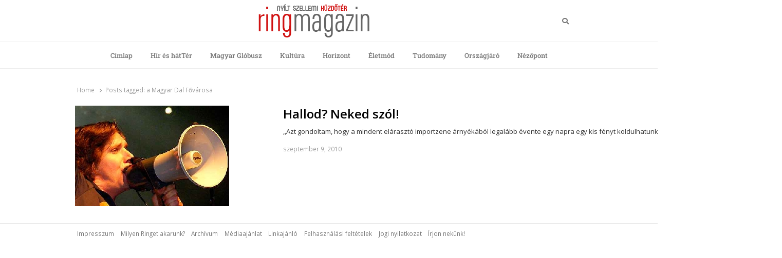

--- FILE ---
content_type: text/html; charset=UTF-8
request_url: https://ringmagazin.hu/tag/a-magyar-dal-fovarosa/
body_size: 11808
content:
<!DOCTYPE html>
<html lang="hu-HU" class="no-js no-svg">
<head>
    <meta charset="UTF-8">
    <meta name="viewport" content="width=device-width, initial-scale=1">
    <link rel="profile" href="http://gmpg.org/xfn/11">

    <meta name='robots' content='index, follow, max-image-preview:large, max-snippet:-1, max-video-preview:-1' />
	<style>img:is([sizes="auto" i], [sizes^="auto," i]) { contain-intrinsic-size: 3000px 1500px }</style>
	
	<!-- This site is optimized with the Yoast SEO plugin v26.7 - https://yoast.com/wordpress/plugins/seo/ -->
	<title>a Magyar Dal Fővárosa Archives - Ring Magazin</title><link rel="preload" data-rocket-preload as="style" href="https://fonts.googleapis.com/css?family=Open%20Sans%3A300%2C300i%2C400%2C400i%2C600%2C600i%2C700%2C700i%2C800%2C800i&#038;subset=latin%2Clatin-ext&#038;display=swap" /><link rel="stylesheet" href="https://fonts.googleapis.com/css?family=Open%20Sans%3A300%2C300i%2C400%2C400i%2C600%2C600i%2C700%2C700i%2C800%2C800i&#038;subset=latin%2Clatin-ext&#038;display=swap" media="print" onload="this.media='all'" /><noscript><link rel="stylesheet" href="https://fonts.googleapis.com/css?family=Open%20Sans%3A300%2C300i%2C400%2C400i%2C600%2C600i%2C700%2C700i%2C800%2C800i&#038;subset=latin%2Clatin-ext&#038;display=swap" /></noscript>
	<link rel="canonical" href="https://ringmagazin.hu/tag/a-magyar-dal-fovarosa/" />
	<meta property="og:locale" content="hu_HU" />
	<meta property="og:type" content="article" />
	<meta property="og:title" content="a Magyar Dal Fővárosa Archives - Ring Magazin" />
	<meta property="og:url" content="https://ringmagazin.hu/tag/a-magyar-dal-fovarosa/" />
	<meta property="og:site_name" content="Ring Magazin" />
	<meta name="twitter:card" content="summary_large_image" />
	<script type="application/ld+json" class="yoast-schema-graph">{"@context":"https://schema.org","@graph":[{"@type":"CollectionPage","@id":"https://ringmagazin.hu/tag/a-magyar-dal-fovarosa/","url":"https://ringmagazin.hu/tag/a-magyar-dal-fovarosa/","name":"a Magyar Dal Fővárosa Archives - Ring Magazin","isPartOf":{"@id":"https://ringmagazin.hu/#website"},"primaryImageOfPage":{"@id":"https://ringmagazin.hu/tag/a-magyar-dal-fovarosa/#primaryimage"},"image":{"@id":"https://ringmagazin.hu/tag/a-magyar-dal-fovarosa/#primaryimage"},"thumbnailUrl":"https://ringmagazin.hu/wp-content/uploads/2010/09/magyardal-1.jpg","breadcrumb":{"@id":"https://ringmagazin.hu/tag/a-magyar-dal-fovarosa/#breadcrumb"},"inLanguage":"hu"},{"@type":"ImageObject","inLanguage":"hu","@id":"https://ringmagazin.hu/tag/a-magyar-dal-fovarosa/#primaryimage","url":"https://ringmagazin.hu/wp-content/uploads/2010/09/magyardal-1.jpg","contentUrl":"https://ringmagazin.hu/wp-content/uploads/2010/09/magyardal-1.jpg","width":300,"height":196},{"@type":"BreadcrumbList","@id":"https://ringmagazin.hu/tag/a-magyar-dal-fovarosa/#breadcrumb","itemListElement":[{"@type":"ListItem","position":1,"name":"Home","item":"https://ringmagazin.hu/"},{"@type":"ListItem","position":2,"name":"a Magyar Dal Fővárosa"}]},{"@type":"WebSite","@id":"https://ringmagazin.hu/#website","url":"https://ringmagazin.hu/","name":"Ring Magazin","description":"Nyílt szellemi küzdőtér","publisher":{"@id":"https://ringmagazin.hu/#organization"},"potentialAction":[{"@type":"SearchAction","target":{"@type":"EntryPoint","urlTemplate":"https://ringmagazin.hu/?s={search_term_string}"},"query-input":{"@type":"PropertyValueSpecification","valueRequired":true,"valueName":"search_term_string"}}],"inLanguage":"hu"},{"@type":"Organization","@id":"https://ringmagazin.hu/#organization","name":"Ring Magazin","url":"https://ringmagazin.hu/","logo":{"@type":"ImageObject","inLanguage":"hu","@id":"https://ringmagazin.hu/#/schema/logo/image/","url":"https://ringmagazin.hu/wp-content/uploads/2020/04/logo.gif","contentUrl":"https://ringmagazin.hu/wp-content/uploads/2020/04/logo.gif","width":216,"height":66,"caption":"Ring Magazin"},"image":{"@id":"https://ringmagazin.hu/#/schema/logo/image/"}}]}</script>
	<!-- / Yoast SEO plugin. -->


<link rel='dns-prefetch' href='//fonts.googleapis.com' />
<link href='https://fonts.gstatic.com' crossorigin rel='preconnect' />
<link rel="alternate" type="application/rss+xml" title="Ring Magazin &raquo; hírcsatorna" href="https://ringmagazin.hu/feed/" />
<link rel="alternate" type="application/rss+xml" title="Ring Magazin &raquo; hozzászólás hírcsatorna" href="https://ringmagazin.hu/comments/feed/" />
<link rel="alternate" type="application/rss+xml" title="Ring Magazin &raquo; a Magyar Dal Fővárosa címke hírcsatorna" href="https://ringmagazin.hu/tag/a-magyar-dal-fovarosa/feed/" />
<link data-minify="1" rel='stylesheet' id='taqyeem-style-css' href='https://ringmagazin.hu/wp-content/cache/min/1/wp-content/plugins/anthemes-reviews/style.css?ver=1767877991' type='text/css' media='all' />
<link data-minify="1" rel='stylesheet' id='dashicons-css' href='https://ringmagazin.hu/wp-content/cache/min/1/wp-includes/css/dashicons.min.css?ver=1767877991' type='text/css' media='all' />
<link rel='stylesheet' id='post-views-counter-frontend-css' href='https://ringmagazin.hu/wp-content/plugins/post-views-counter/css/frontend.min.css?ver=1.5.5' type='text/css' media='all' />
<style id='wp-emoji-styles-inline-css' type='text/css'>

	img.wp-smiley, img.emoji {
		display: inline !important;
		border: none !important;
		box-shadow: none !important;
		height: 1em !important;
		width: 1em !important;
		margin: 0 0.07em !important;
		vertical-align: -0.1em !important;
		background: none !important;
		padding: 0 !important;
	}
</style>
<link rel='stylesheet' id='wp-block-library-css' href='https://ringmagazin.hu/wp-includes/css/dist/block-library/style.min.css?ver=6.8.3' type='text/css' media='all' />
<style id='wp-block-library-theme-inline-css' type='text/css'>
.wp-block-audio :where(figcaption){color:#555;font-size:13px;text-align:center}.is-dark-theme .wp-block-audio :where(figcaption){color:#ffffffa6}.wp-block-audio{margin:0 0 1em}.wp-block-code{border:1px solid #ccc;border-radius:4px;font-family:Menlo,Consolas,monaco,monospace;padding:.8em 1em}.wp-block-embed :where(figcaption){color:#555;font-size:13px;text-align:center}.is-dark-theme .wp-block-embed :where(figcaption){color:#ffffffa6}.wp-block-embed{margin:0 0 1em}.blocks-gallery-caption{color:#555;font-size:13px;text-align:center}.is-dark-theme .blocks-gallery-caption{color:#ffffffa6}:root :where(.wp-block-image figcaption){color:#555;font-size:13px;text-align:center}.is-dark-theme :root :where(.wp-block-image figcaption){color:#ffffffa6}.wp-block-image{margin:0 0 1em}.wp-block-pullquote{border-bottom:4px solid;border-top:4px solid;color:currentColor;margin-bottom:1.75em}.wp-block-pullquote cite,.wp-block-pullquote footer,.wp-block-pullquote__citation{color:currentColor;font-size:.8125em;font-style:normal;text-transform:uppercase}.wp-block-quote{border-left:.25em solid;margin:0 0 1.75em;padding-left:1em}.wp-block-quote cite,.wp-block-quote footer{color:currentColor;font-size:.8125em;font-style:normal;position:relative}.wp-block-quote:where(.has-text-align-right){border-left:none;border-right:.25em solid;padding-left:0;padding-right:1em}.wp-block-quote:where(.has-text-align-center){border:none;padding-left:0}.wp-block-quote.is-large,.wp-block-quote.is-style-large,.wp-block-quote:where(.is-style-plain){border:none}.wp-block-search .wp-block-search__label{font-weight:700}.wp-block-search__button{border:1px solid #ccc;padding:.375em .625em}:where(.wp-block-group.has-background){padding:1.25em 2.375em}.wp-block-separator.has-css-opacity{opacity:.4}.wp-block-separator{border:none;border-bottom:2px solid;margin-left:auto;margin-right:auto}.wp-block-separator.has-alpha-channel-opacity{opacity:1}.wp-block-separator:not(.is-style-wide):not(.is-style-dots){width:100px}.wp-block-separator.has-background:not(.is-style-dots){border-bottom:none;height:1px}.wp-block-separator.has-background:not(.is-style-wide):not(.is-style-dots){height:2px}.wp-block-table{margin:0 0 1em}.wp-block-table td,.wp-block-table th{word-break:normal}.wp-block-table :where(figcaption){color:#555;font-size:13px;text-align:center}.is-dark-theme .wp-block-table :where(figcaption){color:#ffffffa6}.wp-block-video :where(figcaption){color:#555;font-size:13px;text-align:center}.is-dark-theme .wp-block-video :where(figcaption){color:#ffffffa6}.wp-block-video{margin:0 0 1em}:root :where(.wp-block-template-part.has-background){margin-bottom:0;margin-top:0;padding:1.25em 2.375em}
</style>
<style id='classic-theme-styles-inline-css' type='text/css'>
/*! This file is auto-generated */
.wp-block-button__link{color:#fff;background-color:#32373c;border-radius:9999px;box-shadow:none;text-decoration:none;padding:calc(.667em + 2px) calc(1.333em + 2px);font-size:1.125em}.wp-block-file__button{background:#32373c;color:#fff;text-decoration:none}
</style>
<style id='global-styles-inline-css' type='text/css'>
:root{--wp--preset--aspect-ratio--square: 1;--wp--preset--aspect-ratio--4-3: 4/3;--wp--preset--aspect-ratio--3-4: 3/4;--wp--preset--aspect-ratio--3-2: 3/2;--wp--preset--aspect-ratio--2-3: 2/3;--wp--preset--aspect-ratio--16-9: 16/9;--wp--preset--aspect-ratio--9-16: 9/16;--wp--preset--color--black: #000000;--wp--preset--color--cyan-bluish-gray: #abb8c3;--wp--preset--color--white: #ffffff;--wp--preset--color--pale-pink: #f78da7;--wp--preset--color--vivid-red: #cf2e2e;--wp--preset--color--luminous-vivid-orange: #ff6900;--wp--preset--color--luminous-vivid-amber: #fcb900;--wp--preset--color--light-green-cyan: #7bdcb5;--wp--preset--color--vivid-green-cyan: #00d084;--wp--preset--color--pale-cyan-blue: #8ed1fc;--wp--preset--color--vivid-cyan-blue: #0693e3;--wp--preset--color--vivid-purple: #9b51e0;--wp--preset--gradient--vivid-cyan-blue-to-vivid-purple: linear-gradient(135deg,rgba(6,147,227,1) 0%,rgb(155,81,224) 100%);--wp--preset--gradient--light-green-cyan-to-vivid-green-cyan: linear-gradient(135deg,rgb(122,220,180) 0%,rgb(0,208,130) 100%);--wp--preset--gradient--luminous-vivid-amber-to-luminous-vivid-orange: linear-gradient(135deg,rgba(252,185,0,1) 0%,rgba(255,105,0,1) 100%);--wp--preset--gradient--luminous-vivid-orange-to-vivid-red: linear-gradient(135deg,rgba(255,105,0,1) 0%,rgb(207,46,46) 100%);--wp--preset--gradient--very-light-gray-to-cyan-bluish-gray: linear-gradient(135deg,rgb(238,238,238) 0%,rgb(169,184,195) 100%);--wp--preset--gradient--cool-to-warm-spectrum: linear-gradient(135deg,rgb(74,234,220) 0%,rgb(151,120,209) 20%,rgb(207,42,186) 40%,rgb(238,44,130) 60%,rgb(251,105,98) 80%,rgb(254,248,76) 100%);--wp--preset--gradient--blush-light-purple: linear-gradient(135deg,rgb(255,206,236) 0%,rgb(152,150,240) 100%);--wp--preset--gradient--blush-bordeaux: linear-gradient(135deg,rgb(254,205,165) 0%,rgb(254,45,45) 50%,rgb(107,0,62) 100%);--wp--preset--gradient--luminous-dusk: linear-gradient(135deg,rgb(255,203,112) 0%,rgb(199,81,192) 50%,rgb(65,88,208) 100%);--wp--preset--gradient--pale-ocean: linear-gradient(135deg,rgb(255,245,203) 0%,rgb(182,227,212) 50%,rgb(51,167,181) 100%);--wp--preset--gradient--electric-grass: linear-gradient(135deg,rgb(202,248,128) 0%,rgb(113,206,126) 100%);--wp--preset--gradient--midnight: linear-gradient(135deg,rgb(2,3,129) 0%,rgb(40,116,252) 100%);--wp--preset--font-size--small: 13px;--wp--preset--font-size--medium: 20px;--wp--preset--font-size--large: 36px;--wp--preset--font-size--x-large: 42px;--wp--preset--spacing--20: 0.44rem;--wp--preset--spacing--30: 0.67rem;--wp--preset--spacing--40: 1rem;--wp--preset--spacing--50: 1.5rem;--wp--preset--spacing--60: 2.25rem;--wp--preset--spacing--70: 3.38rem;--wp--preset--spacing--80: 5.06rem;--wp--preset--shadow--natural: 6px 6px 9px rgba(0, 0, 0, 0.2);--wp--preset--shadow--deep: 12px 12px 50px rgba(0, 0, 0, 0.4);--wp--preset--shadow--sharp: 6px 6px 0px rgba(0, 0, 0, 0.2);--wp--preset--shadow--outlined: 6px 6px 0px -3px rgba(255, 255, 255, 1), 6px 6px rgba(0, 0, 0, 1);--wp--preset--shadow--crisp: 6px 6px 0px rgba(0, 0, 0, 1);}:where(.is-layout-flex){gap: 0.5em;}:where(.is-layout-grid){gap: 0.5em;}body .is-layout-flex{display: flex;}.is-layout-flex{flex-wrap: wrap;align-items: center;}.is-layout-flex > :is(*, div){margin: 0;}body .is-layout-grid{display: grid;}.is-layout-grid > :is(*, div){margin: 0;}:where(.wp-block-columns.is-layout-flex){gap: 2em;}:where(.wp-block-columns.is-layout-grid){gap: 2em;}:where(.wp-block-post-template.is-layout-flex){gap: 1.25em;}:where(.wp-block-post-template.is-layout-grid){gap: 1.25em;}.has-black-color{color: var(--wp--preset--color--black) !important;}.has-cyan-bluish-gray-color{color: var(--wp--preset--color--cyan-bluish-gray) !important;}.has-white-color{color: var(--wp--preset--color--white) !important;}.has-pale-pink-color{color: var(--wp--preset--color--pale-pink) !important;}.has-vivid-red-color{color: var(--wp--preset--color--vivid-red) !important;}.has-luminous-vivid-orange-color{color: var(--wp--preset--color--luminous-vivid-orange) !important;}.has-luminous-vivid-amber-color{color: var(--wp--preset--color--luminous-vivid-amber) !important;}.has-light-green-cyan-color{color: var(--wp--preset--color--light-green-cyan) !important;}.has-vivid-green-cyan-color{color: var(--wp--preset--color--vivid-green-cyan) !important;}.has-pale-cyan-blue-color{color: var(--wp--preset--color--pale-cyan-blue) !important;}.has-vivid-cyan-blue-color{color: var(--wp--preset--color--vivid-cyan-blue) !important;}.has-vivid-purple-color{color: var(--wp--preset--color--vivid-purple) !important;}.has-black-background-color{background-color: var(--wp--preset--color--black) !important;}.has-cyan-bluish-gray-background-color{background-color: var(--wp--preset--color--cyan-bluish-gray) !important;}.has-white-background-color{background-color: var(--wp--preset--color--white) !important;}.has-pale-pink-background-color{background-color: var(--wp--preset--color--pale-pink) !important;}.has-vivid-red-background-color{background-color: var(--wp--preset--color--vivid-red) !important;}.has-luminous-vivid-orange-background-color{background-color: var(--wp--preset--color--luminous-vivid-orange) !important;}.has-luminous-vivid-amber-background-color{background-color: var(--wp--preset--color--luminous-vivid-amber) !important;}.has-light-green-cyan-background-color{background-color: var(--wp--preset--color--light-green-cyan) !important;}.has-vivid-green-cyan-background-color{background-color: var(--wp--preset--color--vivid-green-cyan) !important;}.has-pale-cyan-blue-background-color{background-color: var(--wp--preset--color--pale-cyan-blue) !important;}.has-vivid-cyan-blue-background-color{background-color: var(--wp--preset--color--vivid-cyan-blue) !important;}.has-vivid-purple-background-color{background-color: var(--wp--preset--color--vivid-purple) !important;}.has-black-border-color{border-color: var(--wp--preset--color--black) !important;}.has-cyan-bluish-gray-border-color{border-color: var(--wp--preset--color--cyan-bluish-gray) !important;}.has-white-border-color{border-color: var(--wp--preset--color--white) !important;}.has-pale-pink-border-color{border-color: var(--wp--preset--color--pale-pink) !important;}.has-vivid-red-border-color{border-color: var(--wp--preset--color--vivid-red) !important;}.has-luminous-vivid-orange-border-color{border-color: var(--wp--preset--color--luminous-vivid-orange) !important;}.has-luminous-vivid-amber-border-color{border-color: var(--wp--preset--color--luminous-vivid-amber) !important;}.has-light-green-cyan-border-color{border-color: var(--wp--preset--color--light-green-cyan) !important;}.has-vivid-green-cyan-border-color{border-color: var(--wp--preset--color--vivid-green-cyan) !important;}.has-pale-cyan-blue-border-color{border-color: var(--wp--preset--color--pale-cyan-blue) !important;}.has-vivid-cyan-blue-border-color{border-color: var(--wp--preset--color--vivid-cyan-blue) !important;}.has-vivid-purple-border-color{border-color: var(--wp--preset--color--vivid-purple) !important;}.has-vivid-cyan-blue-to-vivid-purple-gradient-background{background: var(--wp--preset--gradient--vivid-cyan-blue-to-vivid-purple) !important;}.has-light-green-cyan-to-vivid-green-cyan-gradient-background{background: var(--wp--preset--gradient--light-green-cyan-to-vivid-green-cyan) !important;}.has-luminous-vivid-amber-to-luminous-vivid-orange-gradient-background{background: var(--wp--preset--gradient--luminous-vivid-amber-to-luminous-vivid-orange) !important;}.has-luminous-vivid-orange-to-vivid-red-gradient-background{background: var(--wp--preset--gradient--luminous-vivid-orange-to-vivid-red) !important;}.has-very-light-gray-to-cyan-bluish-gray-gradient-background{background: var(--wp--preset--gradient--very-light-gray-to-cyan-bluish-gray) !important;}.has-cool-to-warm-spectrum-gradient-background{background: var(--wp--preset--gradient--cool-to-warm-spectrum) !important;}.has-blush-light-purple-gradient-background{background: var(--wp--preset--gradient--blush-light-purple) !important;}.has-blush-bordeaux-gradient-background{background: var(--wp--preset--gradient--blush-bordeaux) !important;}.has-luminous-dusk-gradient-background{background: var(--wp--preset--gradient--luminous-dusk) !important;}.has-pale-ocean-gradient-background{background: var(--wp--preset--gradient--pale-ocean) !important;}.has-electric-grass-gradient-background{background: var(--wp--preset--gradient--electric-grass) !important;}.has-midnight-gradient-background{background: var(--wp--preset--gradient--midnight) !important;}.has-small-font-size{font-size: var(--wp--preset--font-size--small) !important;}.has-medium-font-size{font-size: var(--wp--preset--font-size--medium) !important;}.has-large-font-size{font-size: var(--wp--preset--font-size--large) !important;}.has-x-large-font-size{font-size: var(--wp--preset--font-size--x-large) !important;}
:where(.wp-block-post-template.is-layout-flex){gap: 1.25em;}:where(.wp-block-post-template.is-layout-grid){gap: 1.25em;}
:where(.wp-block-columns.is-layout-flex){gap: 2em;}:where(.wp-block-columns.is-layout-grid){gap: 2em;}
:root :where(.wp-block-pullquote){font-size: 1.5em;line-height: 1.6;}
</style>
<link data-minify="1" rel='stylesheet' id='anthemes_shortcode_styles-css' href='https://ringmagazin.hu/wp-content/cache/min/1/wp-content/plugins/anthemes-shortcodes/includes/css/anthemes-shortcodes.css?ver=1767877991' type='text/css' media='all' />
<link data-minify="1" rel='stylesheet' id='thumbs_rating_styles-css' href='https://ringmagazin.hu/wp-content/cache/min/1/wp-content/plugins/thumbs-rating/css/style.css?ver=1767877991' type='text/css' media='all' />
<link rel='stylesheet' id='wpml-legacy-horizontal-list-0-css' href='https://ringmagazin.hu/wp-content/plugins/sitepress-multilingual-cms/templates/language-switchers/legacy-list-horizontal/style.min.css?ver=1' type='text/css' media='all' />
<link rel='stylesheet' id='crp-style-rounded-thumbs-css' href='https://ringmagazin.hu/wp-content/plugins/contextual-related-posts/css/rounded-thumbs.min.css?ver=4.1.0' type='text/css' media='all' />
<style id='crp-style-rounded-thumbs-inline-css' type='text/css'>

			.crp_related.crp-rounded-thumbs a {
				width: 320px;
                height: 100px;
				text-decoration: none;
			}
			.crp_related.crp-rounded-thumbs img {
				max-width: 320px;
				margin: auto;
			}
			.crp_related.crp-rounded-thumbs .crp_title {
				width: 100%;
			}
			
</style>
<link data-minify="1" rel='stylesheet' id='qalam-style-css' href='https://ringmagazin.hu/wp-content/cache/min/1/wp-content/themes/qalam/style.css?ver=1767877991' type='text/css' media='all' />

<link data-minify="1" rel='stylesheet' id='wp-pagenavi-css' href='https://ringmagazin.hu/wp-content/cache/min/1/wp-content/plugins/wp-pagenavi/pagenavi-css.css?ver=1767877991' type='text/css' media='all' />
<link data-minify="1" rel='stylesheet' id='wp_review-style-css' href='https://ringmagazin.hu/wp-content/cache/min/1/wp-content/plugins/wp-review/public/css/wp-review.css?ver=1767877991' type='text/css' media='all' />
<link rel='stylesheet' id='qalam-child-style-css' href='https://ringmagazin.hu/wp-content/themes/qalam-child/style.css?ver=6.8.3' type='text/css' media='all' />
<script type="text/javascript" src="https://ringmagazin.hu/wp-includes/js/jquery/jquery.min.js?ver=3.7.1" id="jquery-core-js"></script>


<script type="text/javascript" id="thumbs_rating_scripts-js-extra">
/* <![CDATA[ */
var thumbs_rating_ajax = {"ajax_url":"https:\/\/ringmagazin.hu\/wp-admin\/admin-ajax.php","nonce":"865f68d8c4"};
/* ]]> */
</script>

<!--[if lt IE 9]>
<script type="text/javascript" src="https://ringmagazin.hu/wp-content/themes/qalam/assets/js/html5.js?ver=3.7.3" id="html5-js"></script>
<![endif]-->
<link rel="https://api.w.org/" href="https://ringmagazin.hu/wp-json/" /><link rel="alternate" title="JSON" type="application/json" href="https://ringmagazin.hu/wp-json/wp/v2/tags/2160" /><link rel="EditURI" type="application/rsd+xml" title="RSD" href="https://ringmagazin.hu/xmlrpc.php?rsd" />
<meta name="generator" content="WordPress 6.8.3" />
		<!-- Custom Logo: hide header text -->
		<style id="custom-logo-css" type="text/css">
			.site-title, .site-description {
				position: absolute;
				clip-path: inset(50%);
			}
		</style>
		<meta name="generator" content="WPML ver:4.8.6 stt:1,3,23;" />

<style type="text/css" media="screen"> 

</style> 
<style type='text/css'> .ae_data .elementor-editor-element-setting {
            display:none !important;
            }
            </style><!-- start Simple Custom CSS and JS -->
<!-- Global site tag (gtag.js) - Google Analytics -->
<script async src="https://www.googletagmanager.com/gtag/js?id=UA-86988779-1"></script>
<script>
  window.dataLayer = window.dataLayer || [];
  function gtag(){dataLayer.push(arguments);}
  gtag('js', new Date());

  gtag('config', 'UA-86988779-1');
</script>
<!-- end Simple Custom CSS and JS -->
<!-- start Simple Custom CSS and JS -->
<script type='text/javascript' src='https://adserver.ev2.hu/www/delivery/spcjs.php?id=1&target=_top' data-rocket-defer defer></script><!-- end Simple Custom CSS and JS -->
<!-- start Simple Custom CSS and JS -->
<script async custom-element="amp-ad" src="https://cdn.ampproject.org/v0/amp-ad-0.1.js"></script>
<script async src="https://pagead2.googlesyndication.com/pagead/js/adsbygoogle.js"></script><!-- end Simple Custom CSS and JS -->
<!-- start Simple Custom CSS and JS -->
<style type="text/css">
li.updated-time {
    display: none;
}


</style>
<!-- end Simple Custom CSS and JS -->

<link data-minify="1" rel='stylesheet' id='49503-css' href='https://ringmagazin.hu/wp-content/cache/min/1/wp-content/uploads/custom-css-js/49503.css?ver=1767877991' type="text/css" media='all' />
	<style id="qalam-frontend-css" type="text/css">
			</style>
<meta name="generator" content="Elementor 3.34.1; features: additional_custom_breakpoints; settings: css_print_method-external, google_font-enabled, font_display-auto">
<style type="text/css">.recentcomments a{display:inline !important;padding:0 !important;margin:0 !important;}</style>			<style>
				.e-con.e-parent:nth-of-type(n+4):not(.e-lazyloaded):not(.e-no-lazyload),
				.e-con.e-parent:nth-of-type(n+4):not(.e-lazyloaded):not(.e-no-lazyload) * {
					background-image: none !important;
				}
				@media screen and (max-height: 1024px) {
					.e-con.e-parent:nth-of-type(n+3):not(.e-lazyloaded):not(.e-no-lazyload),
					.e-con.e-parent:nth-of-type(n+3):not(.e-lazyloaded):not(.e-no-lazyload) * {
						background-image: none !important;
					}
				}
				@media screen and (max-height: 640px) {
					.e-con.e-parent:nth-of-type(n+2):not(.e-lazyloaded):not(.e-no-lazyload),
					.e-con.e-parent:nth-of-type(n+2):not(.e-lazyloaded):not(.e-no-lazyload) * {
						background-image: none !important;
					}
				}
			</style>
			<style id="kirki-inline-styles">#page,.container{max-width:980px;}.is-boxed .container{max-width:calc(980px - 48px);}.top-bar .flex{min-height:32px;}.top-bar .account-nav > li > a{padding:calc( ( 32px - 20px ) / 2 ) .75em;}.site-header:not(.hst-1) .nav-1 > .container{min-height:64px;}.site-header:not(.hst-1) .nav-2 .flex{min-height:48px;}.main-navigation > ul > li > a{padding:calc((48px - 20px) / 2) 1rem;font-family:Roboto Slab;font-weight:500;}.qlm-list > article:after{margin-left:calc(40% + 24px/2);}.single #main .container{max-width:980px;}.is-boxed.single #main .container{max-width:calc(980px - 48px);}.single.post-template-single-full-width #main .container{max-width:760px;}.is-boxed.single.post-template-single-full-width #main .container{max-width:calc(760px - 48px);}.related-posts{margin-left:calc(-20px / 2);margin-right:calc(-20px / 2);}.related-posts > article{padding:0 calc(20px / 2);}@media (min-width: 769px){#primary,#container{width:calc(100% - 33%);}#sidebar{width:33%;}.two-sidebars .site-content:not(.full-width) #content{width:calc(100% - 22%);}.two-sidebars #sidebar-b{width:22%;}.main-row,.two-sidebars .primary-row,.widget-area .row{margin:0 calc(-32px / 2);}body:not(.layout-no-sb) #primary,#container,#sidebar,.two-sidebars #content,.two-sidebars #sidebar-b,.widget-area .row > .widget,.entry-header.qlm-col{padding:0 calc(32px / 2);}.grid-row,.hero-section,.qlm-list{margin-left:calc(-24px / 2);margin-right:calc(-24px / 2);}.qlm-list .post-img,.qlm-list .entry-content,.hero-section .qlm-col,.grid-row > article{padding-left:calc(24px / 2);padding-right:calc(24px / 2);}.hero-section + .qlm-list:before{margin-left:calc(24px / 2);margin-right:calc(24px / 2);}.qlm-list .entry-content:after{left:calc(24px / 2);right:calc(24px / 2);}.qlm-list .post-img{flex:0 0 40%;}.qlm-list > article:after{margin-left:calc(40% + 24px/2);}.related-posts > article{width:calc(100% / 3);}}@media (max-width: 768px){.site-header:not(.hst-1) .nav-1 > .container{min-height:64px;}.qlm-list .post-img,.qlm-list .entry-content{margin-bottom:calc(24px / 2);}}@media (max-width: 425px){.site-header:not(.hst-1) .nav-1 > .container{min-height:64px;}}/* cyrillic-ext */
@font-face {
  font-family: 'Roboto Slab';
  font-style: normal;
  font-weight: 500;
  font-display: swap;
  src: url(https://ringmagazin.hu/wp-content/fonts/roboto-slab/BngbUXZYTXPIvIBgJJSb6s3BzlRRfKOFbvjovoSmYmRjRdE.woff2) format('woff2');
  unicode-range: U+0460-052F, U+1C80-1C8A, U+20B4, U+2DE0-2DFF, U+A640-A69F, U+FE2E-FE2F;
}
/* cyrillic */
@font-face {
  font-family: 'Roboto Slab';
  font-style: normal;
  font-weight: 500;
  font-display: swap;
  src: url(https://ringmagazin.hu/wp-content/fonts/roboto-slab/BngbUXZYTXPIvIBgJJSb6s3BzlRRfKOFbvjovoSma2RjRdE.woff2) format('woff2');
  unicode-range: U+0301, U+0400-045F, U+0490-0491, U+04B0-04B1, U+2116;
}
/* greek-ext */
@font-face {
  font-family: 'Roboto Slab';
  font-style: normal;
  font-weight: 500;
  font-display: swap;
  src: url(https://ringmagazin.hu/wp-content/fonts/roboto-slab/BngbUXZYTXPIvIBgJJSb6s3BzlRRfKOFbvjovoSmY2RjRdE.woff2) format('woff2');
  unicode-range: U+1F00-1FFF;
}
/* greek */
@font-face {
  font-family: 'Roboto Slab';
  font-style: normal;
  font-weight: 500;
  font-display: swap;
  src: url(https://ringmagazin.hu/wp-content/fonts/roboto-slab/BngbUXZYTXPIvIBgJJSb6s3BzlRRfKOFbvjovoSmbGRjRdE.woff2) format('woff2');
  unicode-range: U+0370-0377, U+037A-037F, U+0384-038A, U+038C, U+038E-03A1, U+03A3-03FF;
}
/* vietnamese */
@font-face {
  font-family: 'Roboto Slab';
  font-style: normal;
  font-weight: 500;
  font-display: swap;
  src: url(https://ringmagazin.hu/wp-content/fonts/roboto-slab/BngbUXZYTXPIvIBgJJSb6s3BzlRRfKOFbvjovoSmYGRjRdE.woff2) format('woff2');
  unicode-range: U+0102-0103, U+0110-0111, U+0128-0129, U+0168-0169, U+01A0-01A1, U+01AF-01B0, U+0300-0301, U+0303-0304, U+0308-0309, U+0323, U+0329, U+1EA0-1EF9, U+20AB;
}
/* latin-ext */
@font-face {
  font-family: 'Roboto Slab';
  font-style: normal;
  font-weight: 500;
  font-display: swap;
  src: url(https://ringmagazin.hu/wp-content/fonts/roboto-slab/BngbUXZYTXPIvIBgJJSb6s3BzlRRfKOFbvjovoSmYWRjRdE.woff2) format('woff2');
  unicode-range: U+0100-02BA, U+02BD-02C5, U+02C7-02CC, U+02CE-02D7, U+02DD-02FF, U+0304, U+0308, U+0329, U+1D00-1DBF, U+1E00-1E9F, U+1EF2-1EFF, U+2020, U+20A0-20AB, U+20AD-20C0, U+2113, U+2C60-2C7F, U+A720-A7FF;
}
/* latin */
@font-face {
  font-family: 'Roboto Slab';
  font-style: normal;
  font-weight: 500;
  font-display: swap;
  src: url(https://ringmagazin.hu/wp-content/fonts/roboto-slab/BngbUXZYTXPIvIBgJJSb6s3BzlRRfKOFbvjovoSmb2Rj.woff2) format('woff2');
  unicode-range: U+0000-00FF, U+0131, U+0152-0153, U+02BB-02BC, U+02C6, U+02DA, U+02DC, U+0304, U+0308, U+0329, U+2000-206F, U+20AC, U+2122, U+2191, U+2193, U+2212, U+2215, U+FEFF, U+FFFD;
}/* cyrillic-ext */
@font-face {
  font-family: 'Roboto Slab';
  font-style: normal;
  font-weight: 500;
  font-display: swap;
  src: url(https://ringmagazin.hu/wp-content/fonts/roboto-slab/BngbUXZYTXPIvIBgJJSb6s3BzlRRfKOFbvjovoSmYmRjRdE.woff2) format('woff2');
  unicode-range: U+0460-052F, U+1C80-1C8A, U+20B4, U+2DE0-2DFF, U+A640-A69F, U+FE2E-FE2F;
}
/* cyrillic */
@font-face {
  font-family: 'Roboto Slab';
  font-style: normal;
  font-weight: 500;
  font-display: swap;
  src: url(https://ringmagazin.hu/wp-content/fonts/roboto-slab/BngbUXZYTXPIvIBgJJSb6s3BzlRRfKOFbvjovoSma2RjRdE.woff2) format('woff2');
  unicode-range: U+0301, U+0400-045F, U+0490-0491, U+04B0-04B1, U+2116;
}
/* greek-ext */
@font-face {
  font-family: 'Roboto Slab';
  font-style: normal;
  font-weight: 500;
  font-display: swap;
  src: url(https://ringmagazin.hu/wp-content/fonts/roboto-slab/BngbUXZYTXPIvIBgJJSb6s3BzlRRfKOFbvjovoSmY2RjRdE.woff2) format('woff2');
  unicode-range: U+1F00-1FFF;
}
/* greek */
@font-face {
  font-family: 'Roboto Slab';
  font-style: normal;
  font-weight: 500;
  font-display: swap;
  src: url(https://ringmagazin.hu/wp-content/fonts/roboto-slab/BngbUXZYTXPIvIBgJJSb6s3BzlRRfKOFbvjovoSmbGRjRdE.woff2) format('woff2');
  unicode-range: U+0370-0377, U+037A-037F, U+0384-038A, U+038C, U+038E-03A1, U+03A3-03FF;
}
/* vietnamese */
@font-face {
  font-family: 'Roboto Slab';
  font-style: normal;
  font-weight: 500;
  font-display: swap;
  src: url(https://ringmagazin.hu/wp-content/fonts/roboto-slab/BngbUXZYTXPIvIBgJJSb6s3BzlRRfKOFbvjovoSmYGRjRdE.woff2) format('woff2');
  unicode-range: U+0102-0103, U+0110-0111, U+0128-0129, U+0168-0169, U+01A0-01A1, U+01AF-01B0, U+0300-0301, U+0303-0304, U+0308-0309, U+0323, U+0329, U+1EA0-1EF9, U+20AB;
}
/* latin-ext */
@font-face {
  font-family: 'Roboto Slab';
  font-style: normal;
  font-weight: 500;
  font-display: swap;
  src: url(https://ringmagazin.hu/wp-content/fonts/roboto-slab/BngbUXZYTXPIvIBgJJSb6s3BzlRRfKOFbvjovoSmYWRjRdE.woff2) format('woff2');
  unicode-range: U+0100-02BA, U+02BD-02C5, U+02C7-02CC, U+02CE-02D7, U+02DD-02FF, U+0304, U+0308, U+0329, U+1D00-1DBF, U+1E00-1E9F, U+1EF2-1EFF, U+2020, U+20A0-20AB, U+20AD-20C0, U+2113, U+2C60-2C7F, U+A720-A7FF;
}
/* latin */
@font-face {
  font-family: 'Roboto Slab';
  font-style: normal;
  font-weight: 500;
  font-display: swap;
  src: url(https://ringmagazin.hu/wp-content/fonts/roboto-slab/BngbUXZYTXPIvIBgJJSb6s3BzlRRfKOFbvjovoSmb2Rj.woff2) format('woff2');
  unicode-range: U+0000-00FF, U+0131, U+0152-0153, U+02BB-02BC, U+02C6, U+02DA, U+02DC, U+0304, U+0308, U+0329, U+2000-206F, U+20AC, U+2122, U+2191, U+2193, U+2212, U+2215, U+FEFF, U+FFFD;
}/* cyrillic-ext */
@font-face {
  font-family: 'Roboto Slab';
  font-style: normal;
  font-weight: 500;
  font-display: swap;
  src: url(https://ringmagazin.hu/wp-content/fonts/roboto-slab/BngbUXZYTXPIvIBgJJSb6s3BzlRRfKOFbvjovoSmYmRjRdE.woff2) format('woff2');
  unicode-range: U+0460-052F, U+1C80-1C8A, U+20B4, U+2DE0-2DFF, U+A640-A69F, U+FE2E-FE2F;
}
/* cyrillic */
@font-face {
  font-family: 'Roboto Slab';
  font-style: normal;
  font-weight: 500;
  font-display: swap;
  src: url(https://ringmagazin.hu/wp-content/fonts/roboto-slab/BngbUXZYTXPIvIBgJJSb6s3BzlRRfKOFbvjovoSma2RjRdE.woff2) format('woff2');
  unicode-range: U+0301, U+0400-045F, U+0490-0491, U+04B0-04B1, U+2116;
}
/* greek-ext */
@font-face {
  font-family: 'Roboto Slab';
  font-style: normal;
  font-weight: 500;
  font-display: swap;
  src: url(https://ringmagazin.hu/wp-content/fonts/roboto-slab/BngbUXZYTXPIvIBgJJSb6s3BzlRRfKOFbvjovoSmY2RjRdE.woff2) format('woff2');
  unicode-range: U+1F00-1FFF;
}
/* greek */
@font-face {
  font-family: 'Roboto Slab';
  font-style: normal;
  font-weight: 500;
  font-display: swap;
  src: url(https://ringmagazin.hu/wp-content/fonts/roboto-slab/BngbUXZYTXPIvIBgJJSb6s3BzlRRfKOFbvjovoSmbGRjRdE.woff2) format('woff2');
  unicode-range: U+0370-0377, U+037A-037F, U+0384-038A, U+038C, U+038E-03A1, U+03A3-03FF;
}
/* vietnamese */
@font-face {
  font-family: 'Roboto Slab';
  font-style: normal;
  font-weight: 500;
  font-display: swap;
  src: url(https://ringmagazin.hu/wp-content/fonts/roboto-slab/BngbUXZYTXPIvIBgJJSb6s3BzlRRfKOFbvjovoSmYGRjRdE.woff2) format('woff2');
  unicode-range: U+0102-0103, U+0110-0111, U+0128-0129, U+0168-0169, U+01A0-01A1, U+01AF-01B0, U+0300-0301, U+0303-0304, U+0308-0309, U+0323, U+0329, U+1EA0-1EF9, U+20AB;
}
/* latin-ext */
@font-face {
  font-family: 'Roboto Slab';
  font-style: normal;
  font-weight: 500;
  font-display: swap;
  src: url(https://ringmagazin.hu/wp-content/fonts/roboto-slab/BngbUXZYTXPIvIBgJJSb6s3BzlRRfKOFbvjovoSmYWRjRdE.woff2) format('woff2');
  unicode-range: U+0100-02BA, U+02BD-02C5, U+02C7-02CC, U+02CE-02D7, U+02DD-02FF, U+0304, U+0308, U+0329, U+1D00-1DBF, U+1E00-1E9F, U+1EF2-1EFF, U+2020, U+20A0-20AB, U+20AD-20C0, U+2113, U+2C60-2C7F, U+A720-A7FF;
}
/* latin */
@font-face {
  font-family: 'Roboto Slab';
  font-style: normal;
  font-weight: 500;
  font-display: swap;
  src: url(https://ringmagazin.hu/wp-content/fonts/roboto-slab/BngbUXZYTXPIvIBgJJSb6s3BzlRRfKOFbvjovoSmb2Rj.woff2) format('woff2');
  unicode-range: U+0000-00FF, U+0131, U+0152-0153, U+02BB-02BC, U+02C6, U+02DA, U+02DC, U+0304, U+0308, U+0329, U+2000-206F, U+20AC, U+2122, U+2191, U+2193, U+2212, U+2215, U+FEFF, U+FFFD;
}</style><meta name="generator" content="WP Rocket 3.18.3" data-wpr-features="wpr_defer_js wpr_minify_concatenate_js wpr_minify_css wpr_desktop" /></head>

<body class="archive tag tag-a-magyar-dal-fovarosa tag-2160 wp-custom-logo wp-embed-responsive wp-theme-qalam wp-child-theme-qalam-child is-stretched layout-no-sb elementor-default elementor-kit-66870">
            <div data-rocket-location-hash="2aa53d949748f4029881fdd30b34cf70" id="resp-menu">
            <a href="#" class="close-menu">Close</a><ul id="menu-magazine" class="resp-menu"><li id="menu-item-49139" class="menu-item menu-item-type-custom menu-item-object-custom menu-item-home menu-item-49139"><a href="https://ringmagazin.hu">Címlap</a></li>
<li id="menu-item-49142" class="menu-item menu-item-type-taxonomy menu-item-object-category menu-item-has-children menu-item-49142"><a href="https://ringmagazin.hu/category/hir-es-hatter/">Hír és  hátTér</a>
<ul class="sub-menu">
	<li id="menu-item-49146" class="menu-item menu-item-type-taxonomy menu-item-object-category menu-item-49146"><a href="https://ringmagazin.hu/category/hir-es-hatter/pasztazo/">Pásztázó</a></li>
	<li id="menu-item-49158" class="menu-item menu-item-type-taxonomy menu-item-object-category menu-item-49158"><a href="https://ringmagazin.hu/category/hir-es-hatter/kuelfoeld/">Külföld</a></li>
	<li id="menu-item-49159" class="menu-item menu-item-type-taxonomy menu-item-object-category menu-item-49159"><a href="https://ringmagazin.hu/category/hir-es-hatter/belfoeld/">Belföld</a></li>
	<li id="menu-item-49160" class="menu-item menu-item-type-taxonomy menu-item-object-category menu-item-49160"><a href="https://ringmagazin.hu/category/hir-es-hatter/gazdasag/">Gazdaság</a></li>
	<li id="menu-item-49190" class="menu-item menu-item-type-taxonomy menu-item-object-category menu-item-49190"><a href="https://ringmagazin.hu/category/hir-es-hatter/europai-unio/">Európai Unió</a></li>
	<li id="menu-item-63494" class="menu-item menu-item-type-taxonomy menu-item-object-category menu-item-63494"><a href="https://ringmagazin.hu/category/hir-es-hatter/sport/">Sport</a></li>
</ul>
</li>
<li id="menu-item-49145" class="menu-item menu-item-type-taxonomy menu-item-object-category menu-item-has-children menu-item-49145"><a href="https://ringmagazin.hu/category/magyar-globusz/">Magyar Glóbusz</a>
<ul class="sub-menu">
	<li id="menu-item-49143" class="menu-item menu-item-type-taxonomy menu-item-object-category menu-item-49143"><a href="https://ringmagazin.hu/category/magyar-globusz/arcvonasok-magyar-globusz/">Arcvonások</a></li>
	<li id="menu-item-49153" class="menu-item menu-item-type-taxonomy menu-item-object-category menu-item-49153"><a href="https://ringmagazin.hu/category/magyar-globusz/kitekinto/">Kitekintő</a></li>
	<li id="menu-item-49162" class="menu-item menu-item-type-taxonomy menu-item-object-category menu-item-49162"><a href="https://ringmagazin.hu/category/magyar-globusz/szervezetek/">Szervezetek</a></li>
	<li id="menu-item-49186" class="menu-item menu-item-type-taxonomy menu-item-object-category menu-item-49186"><a href="https://ringmagazin.hu/category/magyar-globusz/hungarikum/">Hungarikum</a></li>
	<li id="menu-item-49189" class="menu-item menu-item-type-taxonomy menu-item-object-category menu-item-49189"><a href="https://ringmagazin.hu/category/magyar-globusz/iskolak/">Iskolák</a></li>
</ul>
</li>
<li id="menu-item-49136" class="menu-item menu-item-type-taxonomy menu-item-object-category menu-item-has-children menu-item-49136"><a href="https://ringmagazin.hu/category/kultura/">Kultúra</a>
<ul class="sub-menu">
	<li id="menu-item-49163" class="menu-item menu-item-type-taxonomy menu-item-object-category menu-item-49163"><a href="https://ringmagazin.hu/category/kultura/kiallitas/">Kiállítás</a></li>
	<li id="menu-item-49174" class="menu-item menu-item-type-taxonomy menu-item-object-category menu-item-49174"><a href="https://ringmagazin.hu/category/kultura/eladas/">Előadás</a></li>
	<li id="menu-item-49175" class="menu-item menu-item-type-taxonomy menu-item-object-category menu-item-49175"><a href="https://ringmagazin.hu/category/kultura/oktatas/">Oktatás</a></li>
	<li id="menu-item-49176" class="menu-item menu-item-type-taxonomy menu-item-object-category menu-item-49176"><a href="https://ringmagazin.hu/category/kultura/konyv/">Könyv</a></li>
	<li id="menu-item-49177" class="menu-item menu-item-type-taxonomy menu-item-object-category menu-item-49177"><a href="https://ringmagazin.hu/category/kultura/kritika/">Kritika</a></li>
	<li id="menu-item-49178" class="menu-item menu-item-type-taxonomy menu-item-object-category menu-item-49178"><a href="https://ringmagazin.hu/category/kultura/lapozgato/">Lapozgató</a></li>
	<li id="menu-item-49187" class="menu-item menu-item-type-taxonomy menu-item-object-category menu-item-49187"><a href="https://ringmagazin.hu/category/kultura/szinhaz/">Színház</a></li>
	<li id="menu-item-49188" class="menu-item menu-item-type-taxonomy menu-item-object-category menu-item-49188"><a href="https://ringmagazin.hu/category/kultura/film/">Film</a></li>
	<li id="menu-item-51262" class="menu-item menu-item-type-taxonomy menu-item-object-category menu-item-51262"><a href="https://ringmagazin.hu/category/kultura/programajanlo/">Programajánló</a></li>
</ul>
</li>
<li id="menu-item-49170" class="menu-item menu-item-type-taxonomy menu-item-object-category menu-item-has-children menu-item-49170"><a href="https://ringmagazin.hu/category/kapcsolatok/">Horizont</a>
<ul class="sub-menu">
	<li id="menu-item-49171" class="menu-item menu-item-type-taxonomy menu-item-object-category menu-item-49171"><a href="https://ringmagazin.hu/category/kapcsolatok/a-csalad/">A család</a></li>
	<li id="menu-item-49172" class="menu-item menu-item-type-taxonomy menu-item-object-category menu-item-49172"><a href="https://ringmagazin.hu/category/kapcsolatok/toertenelem-koermoesfogoval/">Történelem körmösfogóval</a></li>
	<li id="menu-item-49173" class="menu-item menu-item-type-taxonomy menu-item-object-category menu-item-49173"><a href="https://ringmagazin.hu/category/kapcsolatok/jegyzet/">Jegyzet</a></li>
</ul>
</li>
<li id="menu-item-49135" class="menu-item menu-item-type-taxonomy menu-item-object-category menu-item-has-children menu-item-49135"><a href="https://ringmagazin.hu/category/eletmod/">Életmód</a>
<ul class="sub-menu">
	<li id="menu-item-49150" class="menu-item menu-item-type-taxonomy menu-item-object-category menu-item-49150"><a href="https://ringmagazin.hu/category/eletmod/bio/">Táplálkozás</a></li>
	<li id="menu-item-49151" class="menu-item menu-item-type-taxonomy menu-item-object-category menu-item-49151"><a href="https://ringmagazin.hu/category/eletmod/auto/">Autó</a></li>
	<li id="menu-item-49164" class="menu-item menu-item-type-taxonomy menu-item-object-category menu-item-49164"><a href="https://ringmagazin.hu/category/eletmod/szabadid/">Szabadidő</a></li>
	<li id="menu-item-49179" class="menu-item menu-item-type-taxonomy menu-item-object-category menu-item-49179"><a href="https://ringmagazin.hu/category/eletmod/egeszseg/">Egészség</a></li>
	<li id="menu-item-49180" class="menu-item menu-item-type-taxonomy menu-item-object-category menu-item-49180"><a href="https://ringmagazin.hu/category/eletmod/otthon/">Otthon</a></li>
	<li id="menu-item-49181" class="menu-item menu-item-type-taxonomy menu-item-object-category menu-item-49181"><a href="https://ringmagazin.hu/category/eletmod/jogi-iranyt/">Jogi iránytű</a></li>
	<li id="menu-item-49182" class="menu-item menu-item-type-taxonomy menu-item-object-category menu-item-49182"><a href="https://ringmagazin.hu/category/eletmod/szolgaltatas/">Szolgáltatás</a></li>
</ul>
</li>
<li id="menu-item-49664" class="menu-item menu-item-type-taxonomy menu-item-object-category menu-item-has-children menu-item-49664"><a href="https://ringmagazin.hu/category/tudomany/">Tudomány</a>
<ul class="sub-menu">
	<li id="menu-item-49154" class="menu-item menu-item-type-taxonomy menu-item-object-category menu-item-49154"><a href="https://ringmagazin.hu/category/tudomany/mult-ido/">Múltidő</a></li>
	<li id="menu-item-49167" class="menu-item menu-item-type-taxonomy menu-item-object-category menu-item-49167"><a href="https://ringmagazin.hu/category/tudomany/itthon/">Itthon</a></li>
	<li id="menu-item-49168" class="menu-item menu-item-type-taxonomy menu-item-object-category menu-item-49168"><a href="https://ringmagazin.hu/category/tudomany/a-vilagban/">A világban</a></li>
	<li id="menu-item-49169" class="menu-item menu-item-type-taxonomy menu-item-object-category menu-item-49169"><a href="https://ringmagazin.hu/category/tudomany/a-tudomany-mhelyei/">A tudomány műhelyei</a></li>
	<li id="menu-item-49183" class="menu-item menu-item-type-taxonomy menu-item-object-category menu-item-49183"><a href="https://ringmagazin.hu/category/tudomany/informatika/">Informatika</a></li>
</ul>
</li>
<li id="menu-item-49152" class="menu-item menu-item-type-taxonomy menu-item-object-category menu-item-has-children menu-item-49152"><a href="https://ringmagazin.hu/category/orszagjaro/">Országjáró</a>
<ul class="sub-menu">
	<li id="menu-item-49149" class="menu-item menu-item-type-taxonomy menu-item-object-category menu-item-49149"><a href="https://ringmagazin.hu/category/orszagjaro/epiteszet/">Építészet</a></li>
	<li id="menu-item-49165" class="menu-item menu-item-type-taxonomy menu-item-object-category menu-item-49165"><a href="https://ringmagazin.hu/category/orszagjaro/telepuelesek/">Települések</a></li>
	<li id="menu-item-49166" class="menu-item menu-item-type-taxonomy menu-item-object-category menu-item-49166"><a href="https://ringmagazin.hu/category/orszagjaro/turisztika/">Turisztika</a></li>
</ul>
</li>
<li id="menu-item-49665" class="menu-item menu-item-type-taxonomy menu-item-object-category menu-item-has-children menu-item-49665"><a href="https://ringmagazin.hu/category/nezopont/">Nézőpont</a>
<ul class="sub-menu">
	<li id="menu-item-49191" class="menu-item menu-item-type-taxonomy menu-item-object-category menu-item-49191"><a href="https://ringmagazin.hu/category/nezopont/a-ring/">A Ring</a></li>
</ul>
</li>
</ul>        </div><!--/ #resp-menu -->
        <div data-rocket-location-hash="0ae9facdd2101187b276d746ff3f84f6" id="page" class="site">
        <header data-rocket-location-hash="f0d6f7992dea64d7809f9f09d7429187" id="header" class="site-header hst-2">
    <div data-rocket-location-hash="daefbdd6b43cda786e5867da944f682e" class="light-nav nav-1">
        <div class="container has-menu-trigger clearfix">
            <div class="flex w-100 flex-center">
                                    <a class="menu-button menu-trigger"><span class="screen-reader-text">Menu</span><span class="toggle-icon"></span></a>
                <ul class="qlm-sharing-inline qlm-col"></ul>                    <div class="qlm-col site-branding text-center">
                        <a href="https://ringmagazin.hu/" class="custom-logo-link" rel="home"><img width="216" height="66" src="https://ringmagazin.hu/wp-content/uploads/2020/04/logo.gif" class="custom-logo" alt="Ring Magazin" decoding="async" /></a>                        <div class="site-branding-text">
                                                            <p class="site-title"><a href="https://ringmagazin.hu/" rel="home">Ring Magazin</a></p>
                            
                                                            <p class="site-description">Nyílt szellemi küzdőtér</p>
                                                    </div><!-- .site-branding-text -->
                    </div><!-- .brand -->
                
                <div class="utility-links qlm-col text-right">
                            <div class="search-icon">
                            <a class="search-trigger inline" href="#"><span class="screen-reader-text">Keresés</span></a>
                <div class="search-drawer"><form role="search" method="get" class="search-form" action="https://ringmagazin.hu/">
				<label>
					<span class="screen-reader-text">Keresés:</span>
					<input type="search" class="search-field" placeholder="Keresés ..." value="" name="s" id="s">
				</label>
				<input type="submit" class="search-submit" value="Keresés">
			</form></div><!-- /.search-drawer -->         </div><!-- /.search-icon -->
                    </div><!-- /.utility-links -->
            </div><!-- /.row -->
        </div><!-- .container -->
    </div><!-- /.nav-1 -->
    <div data-rocket-location-hash="801d46b0628b0176e6d7fb633f350ba3" class="light-nav nav-2 sticky-nav">
        <div data-rocket-location-hash="336ae01732b8bfa473a77287a0a1f651" class="container clearfix">
            <div class="flex w-100 flex-center">
                <nav id="main-nav" class="main-navigation text-center qlm-col w-100">
                    <ul id="menu-magazine-1" class=""><li class="menu-item menu-item-type-custom menu-item-object-custom menu-item-home menu-item-49139"><a href="https://ringmagazin.hu">Címlap</a></li>
<li class="menu-item menu-item-type-taxonomy menu-item-object-category menu-item-has-children menu-item-49142"><a href="https://ringmagazin.hu/category/hir-es-hatter/">Hír és  hátTér</a>
<ul class="sub-menu">
	<li class="menu-item menu-item-type-taxonomy menu-item-object-category menu-item-49146"><a href="https://ringmagazin.hu/category/hir-es-hatter/pasztazo/">Pásztázó</a></li>
	<li class="menu-item menu-item-type-taxonomy menu-item-object-category menu-item-49158"><a href="https://ringmagazin.hu/category/hir-es-hatter/kuelfoeld/">Külföld</a></li>
	<li class="menu-item menu-item-type-taxonomy menu-item-object-category menu-item-49159"><a href="https://ringmagazin.hu/category/hir-es-hatter/belfoeld/">Belföld</a></li>
	<li class="menu-item menu-item-type-taxonomy menu-item-object-category menu-item-49160"><a href="https://ringmagazin.hu/category/hir-es-hatter/gazdasag/">Gazdaság</a></li>
	<li class="menu-item menu-item-type-taxonomy menu-item-object-category menu-item-49190"><a href="https://ringmagazin.hu/category/hir-es-hatter/europai-unio/">Európai Unió</a></li>
	<li class="menu-item menu-item-type-taxonomy menu-item-object-category menu-item-63494"><a href="https://ringmagazin.hu/category/hir-es-hatter/sport/">Sport</a></li>
</ul>
</li>
<li class="menu-item menu-item-type-taxonomy menu-item-object-category menu-item-has-children menu-item-49145"><a href="https://ringmagazin.hu/category/magyar-globusz/">Magyar Glóbusz</a>
<ul class="sub-menu">
	<li class="menu-item menu-item-type-taxonomy menu-item-object-category menu-item-49143"><a href="https://ringmagazin.hu/category/magyar-globusz/arcvonasok-magyar-globusz/">Arcvonások</a></li>
	<li class="menu-item menu-item-type-taxonomy menu-item-object-category menu-item-49153"><a href="https://ringmagazin.hu/category/magyar-globusz/kitekinto/">Kitekintő</a></li>
	<li class="menu-item menu-item-type-taxonomy menu-item-object-category menu-item-49162"><a href="https://ringmagazin.hu/category/magyar-globusz/szervezetek/">Szervezetek</a></li>
	<li class="menu-item menu-item-type-taxonomy menu-item-object-category menu-item-49186"><a href="https://ringmagazin.hu/category/magyar-globusz/hungarikum/">Hungarikum</a></li>
	<li class="menu-item menu-item-type-taxonomy menu-item-object-category menu-item-49189"><a href="https://ringmagazin.hu/category/magyar-globusz/iskolak/">Iskolák</a></li>
</ul>
</li>
<li class="menu-item menu-item-type-taxonomy menu-item-object-category menu-item-has-children menu-item-49136"><a href="https://ringmagazin.hu/category/kultura/">Kultúra</a>
<ul class="sub-menu">
	<li class="menu-item menu-item-type-taxonomy menu-item-object-category menu-item-49163"><a href="https://ringmagazin.hu/category/kultura/kiallitas/">Kiállítás</a></li>
	<li class="menu-item menu-item-type-taxonomy menu-item-object-category menu-item-49174"><a href="https://ringmagazin.hu/category/kultura/eladas/">Előadás</a></li>
	<li class="menu-item menu-item-type-taxonomy menu-item-object-category menu-item-49175"><a href="https://ringmagazin.hu/category/kultura/oktatas/">Oktatás</a></li>
	<li class="menu-item menu-item-type-taxonomy menu-item-object-category menu-item-49176"><a href="https://ringmagazin.hu/category/kultura/konyv/">Könyv</a></li>
	<li class="menu-item menu-item-type-taxonomy menu-item-object-category menu-item-49177"><a href="https://ringmagazin.hu/category/kultura/kritika/">Kritika</a></li>
	<li class="menu-item menu-item-type-taxonomy menu-item-object-category menu-item-49178"><a href="https://ringmagazin.hu/category/kultura/lapozgato/">Lapozgató</a></li>
	<li class="menu-item menu-item-type-taxonomy menu-item-object-category menu-item-49187"><a href="https://ringmagazin.hu/category/kultura/szinhaz/">Színház</a></li>
	<li class="menu-item menu-item-type-taxonomy menu-item-object-category menu-item-49188"><a href="https://ringmagazin.hu/category/kultura/film/">Film</a></li>
	<li class="menu-item menu-item-type-taxonomy menu-item-object-category menu-item-51262"><a href="https://ringmagazin.hu/category/kultura/programajanlo/">Programajánló</a></li>
</ul>
</li>
<li class="menu-item menu-item-type-taxonomy menu-item-object-category menu-item-has-children menu-item-49170"><a href="https://ringmagazin.hu/category/kapcsolatok/">Horizont</a>
<ul class="sub-menu">
	<li class="menu-item menu-item-type-taxonomy menu-item-object-category menu-item-49171"><a href="https://ringmagazin.hu/category/kapcsolatok/a-csalad/">A család</a></li>
	<li class="menu-item menu-item-type-taxonomy menu-item-object-category menu-item-49172"><a href="https://ringmagazin.hu/category/kapcsolatok/toertenelem-koermoesfogoval/">Történelem körmösfogóval</a></li>
	<li class="menu-item menu-item-type-taxonomy menu-item-object-category menu-item-49173"><a href="https://ringmagazin.hu/category/kapcsolatok/jegyzet/">Jegyzet</a></li>
</ul>
</li>
<li class="menu-item menu-item-type-taxonomy menu-item-object-category menu-item-has-children menu-item-49135"><a href="https://ringmagazin.hu/category/eletmod/">Életmód</a>
<ul class="sub-menu">
	<li class="menu-item menu-item-type-taxonomy menu-item-object-category menu-item-49150"><a href="https://ringmagazin.hu/category/eletmod/bio/">Táplálkozás</a></li>
	<li class="menu-item menu-item-type-taxonomy menu-item-object-category menu-item-49151"><a href="https://ringmagazin.hu/category/eletmod/auto/">Autó</a></li>
	<li class="menu-item menu-item-type-taxonomy menu-item-object-category menu-item-49164"><a href="https://ringmagazin.hu/category/eletmod/szabadid/">Szabadidő</a></li>
	<li class="menu-item menu-item-type-taxonomy menu-item-object-category menu-item-49179"><a href="https://ringmagazin.hu/category/eletmod/egeszseg/">Egészség</a></li>
	<li class="menu-item menu-item-type-taxonomy menu-item-object-category menu-item-49180"><a href="https://ringmagazin.hu/category/eletmod/otthon/">Otthon</a></li>
	<li class="menu-item menu-item-type-taxonomy menu-item-object-category menu-item-49181"><a href="https://ringmagazin.hu/category/eletmod/jogi-iranyt/">Jogi iránytű</a></li>
	<li class="menu-item menu-item-type-taxonomy menu-item-object-category menu-item-49182"><a href="https://ringmagazin.hu/category/eletmod/szolgaltatas/">Szolgáltatás</a></li>
</ul>
</li>
<li class="menu-item menu-item-type-taxonomy menu-item-object-category menu-item-has-children menu-item-49664"><a href="https://ringmagazin.hu/category/tudomany/">Tudomány</a>
<ul class="sub-menu">
	<li class="menu-item menu-item-type-taxonomy menu-item-object-category menu-item-49154"><a href="https://ringmagazin.hu/category/tudomany/mult-ido/">Múltidő</a></li>
	<li class="menu-item menu-item-type-taxonomy menu-item-object-category menu-item-49167"><a href="https://ringmagazin.hu/category/tudomany/itthon/">Itthon</a></li>
	<li class="menu-item menu-item-type-taxonomy menu-item-object-category menu-item-49168"><a href="https://ringmagazin.hu/category/tudomany/a-vilagban/">A világban</a></li>
	<li class="menu-item menu-item-type-taxonomy menu-item-object-category menu-item-49169"><a href="https://ringmagazin.hu/category/tudomany/a-tudomany-mhelyei/">A tudomány műhelyei</a></li>
	<li class="menu-item menu-item-type-taxonomy menu-item-object-category menu-item-49183"><a href="https://ringmagazin.hu/category/tudomany/informatika/">Informatika</a></li>
</ul>
</li>
<li class="menu-item menu-item-type-taxonomy menu-item-object-category menu-item-has-children menu-item-49152"><a href="https://ringmagazin.hu/category/orszagjaro/">Országjáró</a>
<ul class="sub-menu">
	<li class="menu-item menu-item-type-taxonomy menu-item-object-category menu-item-49149"><a href="https://ringmagazin.hu/category/orszagjaro/epiteszet/">Építészet</a></li>
	<li class="menu-item menu-item-type-taxonomy menu-item-object-category menu-item-49165"><a href="https://ringmagazin.hu/category/orszagjaro/telepuelesek/">Települések</a></li>
	<li class="menu-item menu-item-type-taxonomy menu-item-object-category menu-item-49166"><a href="https://ringmagazin.hu/category/orszagjaro/turisztika/">Turisztika</a></li>
</ul>
</li>
<li class="menu-item menu-item-type-taxonomy menu-item-object-category menu-item-has-children menu-item-49665"><a href="https://ringmagazin.hu/category/nezopont/">Nézőpont</a>
<ul class="sub-menu">
	<li class="menu-item menu-item-type-taxonomy menu-item-object-category menu-item-49191"><a href="https://ringmagazin.hu/category/nezopont/a-ring/">A Ring</a></li>
</ul>
</li>
</ul>                </nav><!-- #main-nav -->
            </div><!-- /.row -->
        </div><!-- .container -->
    </div><!-- /.nav-2 -->
</header><!-- .header-slim --><div data-rocket-location-hash="f14ba3dc14ae37e9fb0d642375ffa212" class="breadcrumbs-wrap container"><ol itemscope itemtype="https://schema.org/BreadcrumbList" class="breadcrumbs"><li itemprop="itemListElement" itemscope itemtype="https://schema.org/ListItem"><a itemprop="item" href="https://ringmagazin.hu"><span itemprop="name">Home</span></a><meta itemprop="position" content="1" /></li><li itemprop="itemListElement" itemscope itemtype="https://schema.org/ListItem">Posts tagged: <span itemprop="name">a Magyar Dal Fővárosa</span><meta itemprop="position" content="2" /></ol></div>        <div data-rocket-location-hash="099a528312bcbc146fa3dd09715627ba" id="main">
            <div data-rocket-location-hash="7d1829dd5501bb60911f8594caa67371" class="container clearfix">
                <div class="main-row clearfix"><div id="primary" class="site-content has-sba has-sbb">
    <div class="primary-row">
        <div id="content" role="main">
            <div class="qlm-list">
			<article id="post-3492" class="post-3492 post type-post status-publish format-standard has-post-thumbnail hentry category-programajanlo tag-a-magyar-dal-fovarosa tag-csik-zenekar tag-eger tag-l-horvath-katalin tag-magyar-dal-napja tag-presser-gabor">
			<div class="entry-content">
				<h2 class="entry-title"><a href="https://ringmagazin.hu/2010/09/09/hallod-neked-szol/" title="Hallod? Neked szól!">Hallod? Neked szól!</a></h2>					<p class="post-excerpt">
					,,Azt gondoltam, hogy a mindent elárasztó importzene árnyékából legalább évente egy napra egy kis fényt koldulhatunk a saját értékeink megvilágításához.&hellip;					</p>
				<div class="single-meta archive"><div class="col-70">szeptember 9, 2010</div><div class="w-30"><div class="qlm-sharing-container btns-3"><ul class="qlm-sharing-inline"><li class="no-popup"><a class="qlm-more fa fa-share-alt  hide-trigger" href="#" title="Share this post"><span class="screen-reader-text">Share this post</span></a></li></ul><div class="sharing-overlay"><ul class="qlm-sharing-list"><li class="sharing-modal-handle no-popup">Share this post<a class="close-sharing" href="#" title="Close"><span class="screen-reader-text">Close sharing box</span></a></li><li class="share-post-title">Hallod? Neked szól!</li><li class="qlm-twitter"><a href="https://twitter.com/intent/tweet?text=https%3A%2F%2Fringmagazin.hu%2F2010%2F09%2F09%2Fhallod-neked-szol%2F" target="_blank" title="Share on twitter"><i class="fab fa-twitter"></i>Twitter</a></li><li class="qlm-facebook-f"><a href="https://www.facebook.com/sharer/sharer.php?u=https%3A%2F%2Fringmagazin.hu%2F2010%2F09%2F09%2Fhallod-neked-szol%2F" target="_blank" title="Share on facebook"><i class="fab fa-facebook-f"></i>Facebook</a></li><li class="qlm-linkedin-in"><a href="https://www.linkedin.com/shareArticle?mini=true&amp;url=https%3A%2F%2Fringmagazin.hu%2F2010%2F09%2F09%2Fhallod-neked-szol%2F" target="_blank" title="Share on LinkedIn"><i class="fab fa-linkedin-in"></i>LinkedIn</a></li></ul></div></div></div></div>		</div><!-- /.entry-content -->
		<div class="post-img"><a href="https://ringmagazin.hu/2010/09/09/hallod-neked-szol/" title="Hallod? Neked szól!"><img width="300" height="196" src="https://ringmagazin.hu/wp-content/uploads/2010/09/magyardal-1.jpg" class="attachment-600x0x size-600x0x wp-post-image" alt="" itemprop="url" decoding="async" /></a></div>	</article><!-- #post-3492 -->
</div><!-- /.qlm-list -->
        </div><!-- #content -->
            </div><!-- .primary-row -->
</div><!-- #primary -->
            </div><!-- .row -->
        </div><!-- #main .container -->
    </div><!-- #main -->
    	    <footer data-rocket-location-hash="cadcccd9a783a7afd8fc7074add6c107" id="footer" class="widget-area columns-1">
	        <div class="container clearfix">
	            <div class="row"><aside id="nav_menu-2" class="widget widget_nav_menu"><div class="menu-topmenu-container"><ul id="menu-topmenu" class="menu"><li id="menu-item-49133" class="menu-item menu-item-type-post_type menu-item-object-post menu-item-privacy-policy menu-item-49133"><a rel="privacy-policy" href="https://ringmagazin.hu/2009/10/14/impresszum/">Impresszum</a></li>
<li id="menu-item-49134" class="menu-item menu-item-type-post_type menu-item-object-post menu-item-49134"><a href="https://ringmagazin.hu/2017/11/12/szalljon-be-a-ringbe-a-gondolkodok-lapjaba/">Milyen Ringet akarunk?</a></li>
<li id="menu-item-49140" class="menu-item menu-item-type-custom menu-item-object-custom menu-item-49140"><a href="http://archiv.ringmagazin.hu">Archívum</a></li>
<li id="menu-item-49144" class="menu-item menu-item-type-post_type menu-item-object-post menu-item-49144"><a href="https://ringmagazin.hu/2017/11/12/media-ajanlat-2017/">Médiaajánlat</a></li>
<li id="menu-item-49147" class="menu-item menu-item-type-post_type menu-item-object-post menu-item-49147"><a href="https://ringmagazin.hu/2010/11/23/linkajanlo/">Linkajánló</a></li>
<li id="menu-item-49155" class="menu-item menu-item-type-post_type menu-item-object-post menu-item-49155"><a href="https://ringmagazin.hu/2015/12/16/felhasznalasi-feltetelek/">Felhasználási feltételek</a></li>
<li id="menu-item-49156" class="menu-item menu-item-type-post_type menu-item-object-post menu-item-49156"><a href="https://ringmagazin.hu/2015/12/16/jogi-nyilatkozat/">Jogi nyilatkozat</a></li>
<li id="menu-item-49157" class="menu-item menu-item-type-post_type menu-item-object-post menu-item-49157"><a href="https://ringmagazin.hu/2015/12/16/irjon-nekuenk/">Írjon nekünk!</a></li>
</ul></div></aside></div><!-- /.row -->	        </div><!-- #footer .container -->
	    </footer><!-- #footer -->
    </div> <!-- #page -->

<script type="speculationrules">
{"prefetch":[{"source":"document","where":{"and":[{"href_matches":"\/*"},{"not":{"href_matches":["\/wp-*.php","\/wp-admin\/*","\/wp-content\/uploads\/*","\/wp-content\/*","\/wp-content\/plugins\/*","\/wp-content\/themes\/qalam-child\/*","\/wp-content\/themes\/qalam\/*","\/*\\?(.+)"]}},{"not":{"selector_matches":"a[rel~=\"nofollow\"]"}},{"not":{"selector_matches":".no-prefetch, .no-prefetch a"}}]},"eagerness":"conservative"}]}
</script>
	
				
			<link data-minify="1" rel='stylesheet' id='fontawesome-css' href='https://ringmagazin.hu/wp-content/cache/min/1/wp-content/themes/qalam/assets/css/all.min.css?ver=1767877991' type='text/css' media='all' />








<script type="text/javascript" id="wp-util-js-extra">
/* <![CDATA[ */
var _wpUtilSettings = {"ajax":{"url":"\/wp-admin\/admin-ajax.php"}};
/* ]]> */
</script>




	<div data-rocket-location-hash="4a203d53faca87c4d1514803d87f413b" class="scroll-to-top"><a href="#" title="Scroll to top"><span class="sr-only">scroll to top</span></a></div><!-- .scroll-to-top -->
	<div data-rocket-location-hash="cc2dd278d2cb9945865e5c4c23a4f167" class="overlay-mask"></div><!-- /.overlay-mask -->
	<script>var rocket_beacon_data = {"ajax_url":"https:\/\/ringmagazin.hu\/wp-admin\/admin-ajax.php","nonce":"1e14ccc443","url":"https:\/\/ringmagazin.hu\/tag\/a-magyar-dal-fovarosa","is_mobile":false,"width_threshold":1600,"height_threshold":700,"delay":500,"debug":null,"status":{"atf":true,"lrc":true},"elements":"img, video, picture, p, main, div, li, svg, section, header, span","lrc_threshold":1800}</script><script data-name="wpr-wpr-beacon" src='https://ringmagazin.hu/wp-content/plugins/wp-rocket/assets/js/wpr-beacon.min.js' async></script><script src="https://ringmagazin.hu/wp-content/cache/min/1/df25ee71b1b8f91f997808013834346a.js" data-minify="1" data-rocket-defer defer></script></body>
</html>
<!-- This website is like a Rocket, isn't it? Performance optimized by WP Rocket. Learn more: https://wp-rocket.me - Debug: cached@1767987400 -->